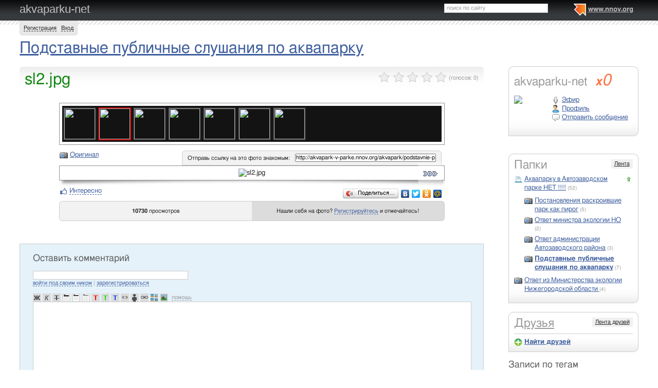

--- FILE ---
content_type: application/x-javascript
request_url: http://s.img.nnov.org/Beatle,cItem,Rate,Holder.js;Beatle,cItem,Rate.js;Beatle,cItem,Rate,Voices.js;Beatle,cItem,Photo,Scroll.js;Beatle,cItem,Photo,Scroll,Holder.js;Beatle,cItem,Photo,Scroll,Left.js;Beatle,onload.js?3.5.8
body_size: 9122
content:
Beatle.cItem_Rate_Counters=JooS.Reflect(Beatle.Class,{getIndex:function(){return"";},Listener_Event_cItemRate_setRate:function(Data){Data[this.getIndex()]&&(this.getElement().innerHTML=Data[this.getIndex()]);}});JooS.Virtual(Beatle.cItem_Rate_Counters,{__constructor:function(Element,extras){this.__constructor.__parent(Element,extras);this.Event_listenerConstructDefaultParent(["Event_cItemRate_setRate"],"cItem_Rate_Holder");}});Beatle.cItem_Rate_Holder=JooS.Reflect(Beatle.Class);Beatle.registerClass("cItem_Rate_Holder");Beatle.registerEvent("Event_cItemRate_setRate",function(Data){Beatle.DocumentDOM.throwEvent("Event_hideCover");if(Data["Rate"])
Data["Rate"]=parseFloat(Data["Rate"]).toFixed(2);return Data;});Beatle.cItem_Rate=JooS.Reflect(Beatle.Class,{getElementStyles:function(){return{cursor:"pointer"};},Timeout:null,RateMax:5,isEventWithin:function(x,y){return x>this.Dimensions.width||x<0||y>this.Dimensions.height||y<0;},DOMEvent_onMouseMove:function(e){if(e.offsetX()>this.Dimensions.width){return false;}
this.Full.setSize(Math.ceil(e.offsetX()/this.Section)*this.Section,this.Dimensions.height);},DOMEvent_onMouseOut:function(e){if(!this.isEventWithin(e.offsetX(),e.offsetY()))
return false;this.Full.setSize(this.initFullSize.width,this.initFullSize.height);},DOMEvent_onClick:function(e){Beatle.DocumentDOM.throwEvent("Event_showCover",this);var rate=Math.ceil(e.offsetX()/this.Section),Self=this,setNewRate=function(){if(!this.responseJS)
return false;Self.throwEvent("Event_cItemRate_setRate",this.responseJS);var newRate=parseFloat(this.responseJS.Rate),isHalf;if(newRate>0){newRate-parseInt(newRate)>0&&(isHalf=1);}
Self.Half.setSize(isHalf?Self.Section*parseInt(newRate)+Self.Section:Self.Section*parseInt(newRate),Self.Dimensions.height);Self.Full.setSize(Self.Section*newRate,Self.Dimensions.height);Self.setInitFullSize();Self.Half.addClassName("fade");Self.Full.addClassName("fade");Self.detachEvent("click");Self.detachEvent("mousemove");Self.detachEvent("mouseout");var msg=(this.responseJS.checkUser?"<b class=\"cgreen\">Спасибо!</b><br />Ваш голос засчитан.":"<b class=\"cred\">Извините,</b><br />либо вы не авторизованы, либо уже голосовали!")+"<br /><div class=\"notes\">Кликните по этому сообщению, чтобы его скрыть</div>";Self.throwEvent("Event_showMessage",Self,new JooS.Element("div",{innerHTML:msg}));};JooS.Ajax.Post(this.__common.ajaxUrl,{c:"classRating",m:"itemRating",RateDo:"rate",ItemID:this.IteCode,RateID:rate,secretKey:this.extraData.secretKey},setNewRate);},setInitFullSize:function(){this.initFullSize=this.Full.getSize();}});JooS.Virtual(Beatle.cItem_Rate,{__constructor:function(Element,extraData){this.__constructor.__parent(Element,extraData);this.IteCode=this.getAttribute("Ite_Code");this.showCommentForm=this.getAttribute("comment_form");this.Img=new JooS.Element(this.cssQueryStrict("img")[0]);this.Half=new JooS.Element(this.cssQueryStrict("b")[0]);this.Full=new JooS.Element(this.cssQueryStrict("i")[0]);this.Dimensions=this.getSize();this.Section=parseInt(this.Dimensions.width/this.RateMax);this.setInitFullSize();this.attachEvent("mousemove",this.DOMEvent_onMouseMove);this.attachEvent("mouseout",this.DOMEvent_onMouseOut);this.attachEvent("click",this.DOMEvent_onClick);var throwEventsArray=["Event_cItemRate_setRate"];this.showCommentForm&&throwEventsArray.push("Event_showMessage");this.Event_throwsConstructDefaultParent(throwEventsArray,"cItem_Rate_Holder");},__destructor:function(){this.Img.__destroy();this.Half.__destroy();this.Full.__destroy();this.__destructor.__parent();}});Beatle.registerClass("cItem_Rate");Beatle.cItem_Rate_Voices=JooS.Reflect(Beatle.cItem_Rate_Counters,{getIndex:function(){return"RateCount"}});Beatle.registerClass("cItem_Rate_Voices");Beatle.registerEvent("Event_cItemPhotoScroll_moveLeft");Beatle.registerEvent("Event_cItemPhotoScroll_moveRight");Beatle.registerEvent("Event_cItemPhotoScroll_showLeft");Beatle.registerEvent("Event_cItemPhotoScroll_showRight");Beatle.registerEvent("Event_cItemPhotoScroll_hideLeft");Beatle.registerEvent("Event_cItemPhotoScroll_hideRight");Beatle.registerEvent("Event_cItemPhotoScroll_getScrollWidth");Beatle.registerEvent("Event_cItemPhotoScroll_registerArrow");Beatle.cItem_Photo_Scroll=JooS.Reflect(Beatle.Class,{Listener_Event_cItemPhotoScroll_getScrollWidth:function(Data){throw this.getSize().width;}});JooS.Virtual(Beatle.cItem_Photo_Scroll,{__constructor:function(Element,extraData){this.scrollArrows=[];this.__constructor.__parent(Element,extraData);this.showArrows=false;this.Event_listenerConstructDefaultSelf(["Event_cItemPhotoScroll_getScrollWidth"]);}});Beatle.cItem_Photo_Scroll_Move=JooS.Reflect(Beatle.Class,{dX:1,getSideName:function(){return"";},getMoveEvent:function(){return"Event_cItemPhotoScroll_move"+this.getSideName();},getShowEvent:function(){return"Event_cItemPhotoScroll_show"+this.getSideName();},getHideEvent:function(){return"Event_cItemPhotoScroll_hide"+this.getSideName();},showButton:function(){this.buttonHolder.setDisplay("block");},hideButton:function(){this.buttonHolder.setDisplay("none");},moveHolder:function(){this.throwEvent(this.getMoveEvent(),this.dX);this.moveTimeout=setTimeout(this.Timeout_moveHolder,20);},DOMEvent_onMouseOver:function(){this.moveHolder();},DOMEvent_onMouseOut:function(){clearTimeout(this.moveTimeout);},DOMEvent_onMouseDown:function(){this.dX=3;},DOMEvent_onMouseUp:function(){this.dX=1;},DOMEvent_onClick:function(){}});JooS.Virtual(Beatle.cItem_Photo_Scroll_Move,{__constructor:function(Element,extraData){this.__constructor.__parent(Element,extraData);this.Event_throwsConstructDefaultParent([this.getMoveEvent(),"Event_cItemPhotoScroll_registerArrow"],"cItem_Photo_Scroll");this["Listener_"+this.getShowEvent()]=this.showButton;this["Listener_"+this.getHideEvent()]=this.hideButton;this.buttonHolder=new JooS.Element(this.getElement().parentNode);this.Event_listenerConstructDefaultParent([this.getShowEvent(),this.getHideEvent()],"cItem_Photo_Scroll");this.attachEvent("mouseover",this.DOMEvent_onMouseOver);this.attachEvent("mouseout",this.DOMEvent_onMouseOut);this.attachEvent("mousedown",this.DOMEvent_onMouseDown);this.attachEvent("mouseup",this.DOMEvent_onMouseUp);this.attachEvent("click",this.DOMEvent_onClick);this.moveTimeout=null;this.Timeout_moveHolder=JooS.Closure.Function(this.moveHolder,this);this.throwEvent("Event_cItemPhotoScroll_registerArrow",this);},__destructor:function(){this.buttonHolder.__destroy();this.__destructor.__parent();}});Beatle.registerClass("cItem_Photo_Scroll");Beatle.cItem_Photo_Scroll_Holder=JooS.Reflect(Beatle.Class,{dX:JooS.Browser.IE?50:20,getVisibleSize:function(){return new JooS.Element(this.getElement().parentNode).getSize();},moveHolderTo:function(left,top){var Pos=this.getPos(),Size=this.getVisibleSize(),selfSize=this.getSize();var isRight=1,isLeft=1;if(Size.width>=selfSize.width){isLeft=0;isRight=0;}
else if(left>=0){left=0;isLeft=0;}
else if(left<=Size.width-selfSize.width){left=Size.width-selfSize.width;isRight=0;}
this.throwEvent("Event_cItemPhotoScroll_"+(isLeft?"show":"hide")+"Left");this.throwEvent("Event_cItemPhotoScroll_"+(isRight?"show":"hide")+"Right");this.setPos(left,Pos.top);},moveHolder:function(side){var Pos=this.getPos(),left=Pos.left+(side*this.dX);this.moveHolderTo(left,0);},Listener_Event_cItemPhotoScroll_moveLeft:function(Data){this.moveHolder(Data||1);},Listener_Event_cItemPhotoScroll_moveRight:function(Data){this.moveHolder(-(Data||1));},Listener_Event_cItemPhotoScroll_registerArrow:function(){this.moveHolder(0);},DOMEvent_onWindowResize:function(event){var scrollWidth=this.throwEvent("Event_cItemPhotoScroll_getScrollWidth"),selfWidth=this.getSize().width;if(scrollWidth>selfWidth){var Pos=this.getPos();this.setPos(0,Pos.top);}
this.moveHolder(0);}});JooS.Virtual(Beatle.cItem_Photo_Scroll_Holder,{__constructor:function(Element,extraData){this.__constructor.__parent(Element,extraData);var activeImg=this.cssQuery("img.act")[0],actPos,actSize,selfSize;if(activeImg){actPos=new JooS.Element(activeImg.parentNode).getPos();actSize=new JooS.Element(activeImg).getSize();selfSize=this.getVisibleSize();if(actPos.left+actSize.width>selfSize.width){this.moveHolderTo(-actPos.left-(actSize.width*0.5)+(selfSize.width*0.5),0);}}
this.Event_listenerConstructDefaultParent(["Event_cItemPhotoScroll_moveLeft","Event_cItemPhotoScroll_moveRight","Event_cItemPhotoScroll_registerArrow"],"cItem_Photo_Scroll");this.Event_throwsConstructDefaultParent(["Event_cItemPhotoScroll_showLeft","Event_cItemPhotoScroll_showRight","Event_cItemPhotoScroll_hideLeft","Event_cItemPhotoScroll_hideRight","Event_cItemPhotoScroll_getScrollWidth"],"cItem_Photo_Scroll");this.DOMEvent_onWindowResize();JooS.WindowDOM.attachEvent("resize",JooS.Closure.Function(this.DOMEvent_onWindowResize,this));}});Beatle.registerClass("cItem_Photo_Scroll_Holder");Beatle.cItem_Photo_Scroll_Left=JooS.Reflect(Beatle.cItem_Photo_Scroll_Move,{getSideName:function(){return"Left";}});Beatle.registerClass("cItem_Photo_Scroll_Left");Beatle.DOMEvent_onLoadScript();

--- FILE ---
content_type: application/javascript;charset=utf-8
request_url: https://w.uptolike.com/widgets/v1/version.js?cb=cb__utl_cb_share_1769238241721170
body_size: 396
content:
cb__utl_cb_share_1769238241721170('1ea92d09c43527572b24fe052f11127b');